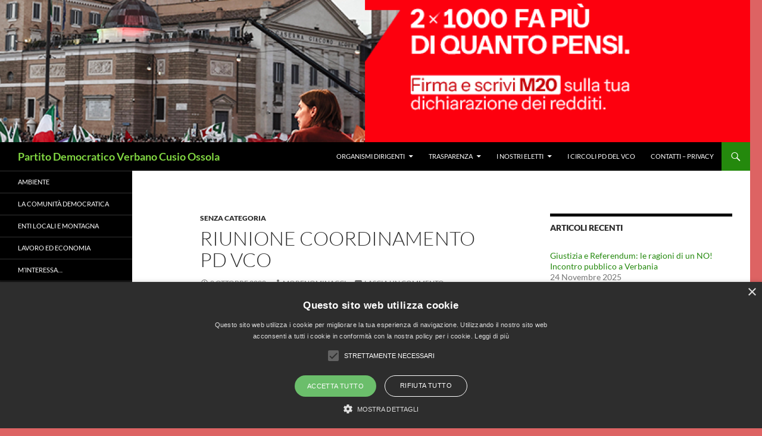

--- FILE ---
content_type: text/html; charset=UTF-8
request_url: https://www.partitodemocraticovco.it/2008/10/08/riunione-coordinamento-pd-vco/
body_size: 15792
content:
<!DOCTYPE html>
<!--[if IE 7]>
<html class="ie ie7" lang="it-IT">
<![endif]-->
<!--[if IE 8]>
<html class="ie ie8" lang="it-IT">
<![endif]-->
<!--[if !(IE 7) & !(IE 8)]><!-->
<html lang="it-IT">
<!--<![endif]-->
<head>
	<meta charset="UTF-8">
	<meta name="viewport" content="width=device-width, initial-scale=1.0">
	<title>Riunione coordinamento PD VCO | Partito Democratico Verbano Cusio Ossola</title>
	<link rel="profile" href="https://gmpg.org/xfn/11">
	<link rel="pingback" href="https://www.partitodemocraticovco.it/xmlrpc.php">
	<!--[if lt IE 9]>
	<script src="https://www.partitodemocraticovco.it/wp-content/themes/twentyfourteen/js/html5.js?ver=3.7.0"></script>
	<![endif]-->
	<meta name='robots' content='max-image-preview:large' />
	<style>img:is([sizes="auto" i], [sizes^="auto," i]) { contain-intrinsic-size: 3000px 1500px }</style>
	<script type='text/javascript' charset='UTF-8' data-cs-platform='wordpress' src='https://cdn.cookie-script.com/s/46e14e69a72981a083a4934b6c8b4738.js' id='cookie_script-js-with'></script><link rel="alternate" type="application/rss+xml" title="Partito Democratico Verbano Cusio Ossola &raquo; Feed" href="https://www.partitodemocraticovco.it/feed/" />
<link rel="alternate" type="application/rss+xml" title="Partito Democratico Verbano Cusio Ossola &raquo; Feed dei commenti" href="https://www.partitodemocraticovco.it/comments/feed/" />
<link rel="alternate" type="application/rss+xml" title="Partito Democratico Verbano Cusio Ossola &raquo; Riunione coordinamento PD VCO Feed dei commenti" href="https://www.partitodemocraticovco.it/2008/10/08/riunione-coordinamento-pd-vco/feed/" />
<!-- Shareaholic - https://www.shareaholic.com -->
<link rel='preload' href='//cdn.shareaholic.net/assets/pub/shareaholic.js' as='script'/>
<script data-no-minify='1' data-cfasync='false'>
_SHR_SETTINGS = {"endpoints":{"local_recs_url":"https:\/\/www.partitodemocraticovco.it\/wp-admin\/admin-ajax.php?action=shareaholic_permalink_related","ajax_url":"https:\/\/www.partitodemocraticovco.it\/wp-admin\/admin-ajax.php","share_counts_url":"https:\/\/www.partitodemocraticovco.it\/wp-admin\/admin-ajax.php?action=shareaholic_share_counts_api"},"site_id":"e009835f500a01285a9f6d9f98c881b0","url_components":{"year":"2008","monthnum":"10","day":"08","hour":"15","minute":"00","second":"00","post_id":"2321","postname":"riunione-coordinamento-pd-vco","category":"senza-categoria"}};
</script>
<script data-no-minify='1' data-cfasync='false' src='//cdn.shareaholic.net/assets/pub/shareaholic.js' data-shr-siteid='e009835f500a01285a9f6d9f98c881b0' async ></script>

<!-- Shareaholic Content Tags -->
<meta name='shareaholic:site_name' content='Partito Democratico Verbano Cusio Ossola' />
<meta name='shareaholic:language' content='it-IT' />
<meta name='shareaholic:url' content='https://www.partitodemocraticovco.it/2008/10/08/riunione-coordinamento-pd-vco/' />
<meta name='shareaholic:keywords' content='cat:senza categoria, type:post' />
<meta name='shareaholic:article_published_time' content='2008-10-08T15:00:00+02:00' />
<meta name='shareaholic:article_modified_time' content='2008-10-08T15:00:00+02:00' />
<meta name='shareaholic:shareable_page' content='true' />
<meta name='shareaholic:article_author_name' content='morenominacci' />
<meta name='shareaholic:site_id' content='e009835f500a01285a9f6d9f98c881b0' />
<meta name='shareaholic:wp_version' content='9.7.13' />

<!-- Shareaholic Content Tags End -->
<script>
window._wpemojiSettings = {"baseUrl":"https:\/\/s.w.org\/images\/core\/emoji\/16.0.1\/72x72\/","ext":".png","svgUrl":"https:\/\/s.w.org\/images\/core\/emoji\/16.0.1\/svg\/","svgExt":".svg","source":{"concatemoji":"https:\/\/www.partitodemocraticovco.it\/wp-includes\/js\/wp-emoji-release.min.js?ver=6.8.3"}};
/*! This file is auto-generated */
!function(s,n){var o,i,e;function c(e){try{var t={supportTests:e,timestamp:(new Date).valueOf()};sessionStorage.setItem(o,JSON.stringify(t))}catch(e){}}function p(e,t,n){e.clearRect(0,0,e.canvas.width,e.canvas.height),e.fillText(t,0,0);var t=new Uint32Array(e.getImageData(0,0,e.canvas.width,e.canvas.height).data),a=(e.clearRect(0,0,e.canvas.width,e.canvas.height),e.fillText(n,0,0),new Uint32Array(e.getImageData(0,0,e.canvas.width,e.canvas.height).data));return t.every(function(e,t){return e===a[t]})}function u(e,t){e.clearRect(0,0,e.canvas.width,e.canvas.height),e.fillText(t,0,0);for(var n=e.getImageData(16,16,1,1),a=0;a<n.data.length;a++)if(0!==n.data[a])return!1;return!0}function f(e,t,n,a){switch(t){case"flag":return n(e,"\ud83c\udff3\ufe0f\u200d\u26a7\ufe0f","\ud83c\udff3\ufe0f\u200b\u26a7\ufe0f")?!1:!n(e,"\ud83c\udde8\ud83c\uddf6","\ud83c\udde8\u200b\ud83c\uddf6")&&!n(e,"\ud83c\udff4\udb40\udc67\udb40\udc62\udb40\udc65\udb40\udc6e\udb40\udc67\udb40\udc7f","\ud83c\udff4\u200b\udb40\udc67\u200b\udb40\udc62\u200b\udb40\udc65\u200b\udb40\udc6e\u200b\udb40\udc67\u200b\udb40\udc7f");case"emoji":return!a(e,"\ud83e\udedf")}return!1}function g(e,t,n,a){var r="undefined"!=typeof WorkerGlobalScope&&self instanceof WorkerGlobalScope?new OffscreenCanvas(300,150):s.createElement("canvas"),o=r.getContext("2d",{willReadFrequently:!0}),i=(o.textBaseline="top",o.font="600 32px Arial",{});return e.forEach(function(e){i[e]=t(o,e,n,a)}),i}function t(e){var t=s.createElement("script");t.src=e,t.defer=!0,s.head.appendChild(t)}"undefined"!=typeof Promise&&(o="wpEmojiSettingsSupports",i=["flag","emoji"],n.supports={everything:!0,everythingExceptFlag:!0},e=new Promise(function(e){s.addEventListener("DOMContentLoaded",e,{once:!0})}),new Promise(function(t){var n=function(){try{var e=JSON.parse(sessionStorage.getItem(o));if("object"==typeof e&&"number"==typeof e.timestamp&&(new Date).valueOf()<e.timestamp+604800&&"object"==typeof e.supportTests)return e.supportTests}catch(e){}return null}();if(!n){if("undefined"!=typeof Worker&&"undefined"!=typeof OffscreenCanvas&&"undefined"!=typeof URL&&URL.createObjectURL&&"undefined"!=typeof Blob)try{var e="postMessage("+g.toString()+"("+[JSON.stringify(i),f.toString(),p.toString(),u.toString()].join(",")+"));",a=new Blob([e],{type:"text/javascript"}),r=new Worker(URL.createObjectURL(a),{name:"wpTestEmojiSupports"});return void(r.onmessage=function(e){c(n=e.data),r.terminate(),t(n)})}catch(e){}c(n=g(i,f,p,u))}t(n)}).then(function(e){for(var t in e)n.supports[t]=e[t],n.supports.everything=n.supports.everything&&n.supports[t],"flag"!==t&&(n.supports.everythingExceptFlag=n.supports.everythingExceptFlag&&n.supports[t]);n.supports.everythingExceptFlag=n.supports.everythingExceptFlag&&!n.supports.flag,n.DOMReady=!1,n.readyCallback=function(){n.DOMReady=!0}}).then(function(){return e}).then(function(){var e;n.supports.everything||(n.readyCallback(),(e=n.source||{}).concatemoji?t(e.concatemoji):e.wpemoji&&e.twemoji&&(t(e.twemoji),t(e.wpemoji)))}))}((window,document),window._wpemojiSettings);
</script>
<style id='wp-emoji-styles-inline-css'>

	img.wp-smiley, img.emoji {
		display: inline !important;
		border: none !important;
		box-shadow: none !important;
		height: 1em !important;
		width: 1em !important;
		margin: 0 0.07em !important;
		vertical-align: -0.1em !important;
		background: none !important;
		padding: 0 !important;
	}
</style>
<link rel='stylesheet' id='wp-block-library-css' href='https://www.partitodemocraticovco.it/wp-includes/css/dist/block-library/style.min.css?ver=6.8.3' media='all' />
<style id='wp-block-library-theme-inline-css'>
.wp-block-audio :where(figcaption){color:#555;font-size:13px;text-align:center}.is-dark-theme .wp-block-audio :where(figcaption){color:#ffffffa6}.wp-block-audio{margin:0 0 1em}.wp-block-code{border:1px solid #ccc;border-radius:4px;font-family:Menlo,Consolas,monaco,monospace;padding:.8em 1em}.wp-block-embed :where(figcaption){color:#555;font-size:13px;text-align:center}.is-dark-theme .wp-block-embed :where(figcaption){color:#ffffffa6}.wp-block-embed{margin:0 0 1em}.blocks-gallery-caption{color:#555;font-size:13px;text-align:center}.is-dark-theme .blocks-gallery-caption{color:#ffffffa6}:root :where(.wp-block-image figcaption){color:#555;font-size:13px;text-align:center}.is-dark-theme :root :where(.wp-block-image figcaption){color:#ffffffa6}.wp-block-image{margin:0 0 1em}.wp-block-pullquote{border-bottom:4px solid;border-top:4px solid;color:currentColor;margin-bottom:1.75em}.wp-block-pullquote cite,.wp-block-pullquote footer,.wp-block-pullquote__citation{color:currentColor;font-size:.8125em;font-style:normal;text-transform:uppercase}.wp-block-quote{border-left:.25em solid;margin:0 0 1.75em;padding-left:1em}.wp-block-quote cite,.wp-block-quote footer{color:currentColor;font-size:.8125em;font-style:normal;position:relative}.wp-block-quote:where(.has-text-align-right){border-left:none;border-right:.25em solid;padding-left:0;padding-right:1em}.wp-block-quote:where(.has-text-align-center){border:none;padding-left:0}.wp-block-quote.is-large,.wp-block-quote.is-style-large,.wp-block-quote:where(.is-style-plain){border:none}.wp-block-search .wp-block-search__label{font-weight:700}.wp-block-search__button{border:1px solid #ccc;padding:.375em .625em}:where(.wp-block-group.has-background){padding:1.25em 2.375em}.wp-block-separator.has-css-opacity{opacity:.4}.wp-block-separator{border:none;border-bottom:2px solid;margin-left:auto;margin-right:auto}.wp-block-separator.has-alpha-channel-opacity{opacity:1}.wp-block-separator:not(.is-style-wide):not(.is-style-dots){width:100px}.wp-block-separator.has-background:not(.is-style-dots){border-bottom:none;height:1px}.wp-block-separator.has-background:not(.is-style-wide):not(.is-style-dots){height:2px}.wp-block-table{margin:0 0 1em}.wp-block-table td,.wp-block-table th{word-break:normal}.wp-block-table :where(figcaption){color:#555;font-size:13px;text-align:center}.is-dark-theme .wp-block-table :where(figcaption){color:#ffffffa6}.wp-block-video :where(figcaption){color:#555;font-size:13px;text-align:center}.is-dark-theme .wp-block-video :where(figcaption){color:#ffffffa6}.wp-block-video{margin:0 0 1em}:root :where(.wp-block-template-part.has-background){margin-bottom:0;margin-top:0;padding:1.25em 2.375em}
</style>
<style id='classic-theme-styles-inline-css'>
/*! This file is auto-generated */
.wp-block-button__link{color:#fff;background-color:#32373c;border-radius:9999px;box-shadow:none;text-decoration:none;padding:calc(.667em + 2px) calc(1.333em + 2px);font-size:1.125em}.wp-block-file__button{background:#32373c;color:#fff;text-decoration:none}
</style>
<style id='global-styles-inline-css'>
:root{--wp--preset--aspect-ratio--square: 1;--wp--preset--aspect-ratio--4-3: 4/3;--wp--preset--aspect-ratio--3-4: 3/4;--wp--preset--aspect-ratio--3-2: 3/2;--wp--preset--aspect-ratio--2-3: 2/3;--wp--preset--aspect-ratio--16-9: 16/9;--wp--preset--aspect-ratio--9-16: 9/16;--wp--preset--color--black: #000;--wp--preset--color--cyan-bluish-gray: #abb8c3;--wp--preset--color--white: #fff;--wp--preset--color--pale-pink: #f78da7;--wp--preset--color--vivid-red: #cf2e2e;--wp--preset--color--luminous-vivid-orange: #ff6900;--wp--preset--color--luminous-vivid-amber: #fcb900;--wp--preset--color--light-green-cyan: #7bdcb5;--wp--preset--color--vivid-green-cyan: #00d084;--wp--preset--color--pale-cyan-blue: #8ed1fc;--wp--preset--color--vivid-cyan-blue: #0693e3;--wp--preset--color--vivid-purple: #9b51e0;--wp--preset--color--green: #24890d;--wp--preset--color--dark-gray: #2b2b2b;--wp--preset--color--medium-gray: #767676;--wp--preset--color--light-gray: #f5f5f5;--wp--preset--gradient--vivid-cyan-blue-to-vivid-purple: linear-gradient(135deg,rgba(6,147,227,1) 0%,rgb(155,81,224) 100%);--wp--preset--gradient--light-green-cyan-to-vivid-green-cyan: linear-gradient(135deg,rgb(122,220,180) 0%,rgb(0,208,130) 100%);--wp--preset--gradient--luminous-vivid-amber-to-luminous-vivid-orange: linear-gradient(135deg,rgba(252,185,0,1) 0%,rgba(255,105,0,1) 100%);--wp--preset--gradient--luminous-vivid-orange-to-vivid-red: linear-gradient(135deg,rgba(255,105,0,1) 0%,rgb(207,46,46) 100%);--wp--preset--gradient--very-light-gray-to-cyan-bluish-gray: linear-gradient(135deg,rgb(238,238,238) 0%,rgb(169,184,195) 100%);--wp--preset--gradient--cool-to-warm-spectrum: linear-gradient(135deg,rgb(74,234,220) 0%,rgb(151,120,209) 20%,rgb(207,42,186) 40%,rgb(238,44,130) 60%,rgb(251,105,98) 80%,rgb(254,248,76) 100%);--wp--preset--gradient--blush-light-purple: linear-gradient(135deg,rgb(255,206,236) 0%,rgb(152,150,240) 100%);--wp--preset--gradient--blush-bordeaux: linear-gradient(135deg,rgb(254,205,165) 0%,rgb(254,45,45) 50%,rgb(107,0,62) 100%);--wp--preset--gradient--luminous-dusk: linear-gradient(135deg,rgb(255,203,112) 0%,rgb(199,81,192) 50%,rgb(65,88,208) 100%);--wp--preset--gradient--pale-ocean: linear-gradient(135deg,rgb(255,245,203) 0%,rgb(182,227,212) 50%,rgb(51,167,181) 100%);--wp--preset--gradient--electric-grass: linear-gradient(135deg,rgb(202,248,128) 0%,rgb(113,206,126) 100%);--wp--preset--gradient--midnight: linear-gradient(135deg,rgb(2,3,129) 0%,rgb(40,116,252) 100%);--wp--preset--font-size--small: 13px;--wp--preset--font-size--medium: 20px;--wp--preset--font-size--large: 36px;--wp--preset--font-size--x-large: 42px;--wp--preset--spacing--20: 0.44rem;--wp--preset--spacing--30: 0.67rem;--wp--preset--spacing--40: 1rem;--wp--preset--spacing--50: 1.5rem;--wp--preset--spacing--60: 2.25rem;--wp--preset--spacing--70: 3.38rem;--wp--preset--spacing--80: 5.06rem;--wp--preset--shadow--natural: 6px 6px 9px rgba(0, 0, 0, 0.2);--wp--preset--shadow--deep: 12px 12px 50px rgba(0, 0, 0, 0.4);--wp--preset--shadow--sharp: 6px 6px 0px rgba(0, 0, 0, 0.2);--wp--preset--shadow--outlined: 6px 6px 0px -3px rgba(255, 255, 255, 1), 6px 6px rgba(0, 0, 0, 1);--wp--preset--shadow--crisp: 6px 6px 0px rgba(0, 0, 0, 1);}:where(.is-layout-flex){gap: 0.5em;}:where(.is-layout-grid){gap: 0.5em;}body .is-layout-flex{display: flex;}.is-layout-flex{flex-wrap: wrap;align-items: center;}.is-layout-flex > :is(*, div){margin: 0;}body .is-layout-grid{display: grid;}.is-layout-grid > :is(*, div){margin: 0;}:where(.wp-block-columns.is-layout-flex){gap: 2em;}:where(.wp-block-columns.is-layout-grid){gap: 2em;}:where(.wp-block-post-template.is-layout-flex){gap: 1.25em;}:where(.wp-block-post-template.is-layout-grid){gap: 1.25em;}.has-black-color{color: var(--wp--preset--color--black) !important;}.has-cyan-bluish-gray-color{color: var(--wp--preset--color--cyan-bluish-gray) !important;}.has-white-color{color: var(--wp--preset--color--white) !important;}.has-pale-pink-color{color: var(--wp--preset--color--pale-pink) !important;}.has-vivid-red-color{color: var(--wp--preset--color--vivid-red) !important;}.has-luminous-vivid-orange-color{color: var(--wp--preset--color--luminous-vivid-orange) !important;}.has-luminous-vivid-amber-color{color: var(--wp--preset--color--luminous-vivid-amber) !important;}.has-light-green-cyan-color{color: var(--wp--preset--color--light-green-cyan) !important;}.has-vivid-green-cyan-color{color: var(--wp--preset--color--vivid-green-cyan) !important;}.has-pale-cyan-blue-color{color: var(--wp--preset--color--pale-cyan-blue) !important;}.has-vivid-cyan-blue-color{color: var(--wp--preset--color--vivid-cyan-blue) !important;}.has-vivid-purple-color{color: var(--wp--preset--color--vivid-purple) !important;}.has-black-background-color{background-color: var(--wp--preset--color--black) !important;}.has-cyan-bluish-gray-background-color{background-color: var(--wp--preset--color--cyan-bluish-gray) !important;}.has-white-background-color{background-color: var(--wp--preset--color--white) !important;}.has-pale-pink-background-color{background-color: var(--wp--preset--color--pale-pink) !important;}.has-vivid-red-background-color{background-color: var(--wp--preset--color--vivid-red) !important;}.has-luminous-vivid-orange-background-color{background-color: var(--wp--preset--color--luminous-vivid-orange) !important;}.has-luminous-vivid-amber-background-color{background-color: var(--wp--preset--color--luminous-vivid-amber) !important;}.has-light-green-cyan-background-color{background-color: var(--wp--preset--color--light-green-cyan) !important;}.has-vivid-green-cyan-background-color{background-color: var(--wp--preset--color--vivid-green-cyan) !important;}.has-pale-cyan-blue-background-color{background-color: var(--wp--preset--color--pale-cyan-blue) !important;}.has-vivid-cyan-blue-background-color{background-color: var(--wp--preset--color--vivid-cyan-blue) !important;}.has-vivid-purple-background-color{background-color: var(--wp--preset--color--vivid-purple) !important;}.has-black-border-color{border-color: var(--wp--preset--color--black) !important;}.has-cyan-bluish-gray-border-color{border-color: var(--wp--preset--color--cyan-bluish-gray) !important;}.has-white-border-color{border-color: var(--wp--preset--color--white) !important;}.has-pale-pink-border-color{border-color: var(--wp--preset--color--pale-pink) !important;}.has-vivid-red-border-color{border-color: var(--wp--preset--color--vivid-red) !important;}.has-luminous-vivid-orange-border-color{border-color: var(--wp--preset--color--luminous-vivid-orange) !important;}.has-luminous-vivid-amber-border-color{border-color: var(--wp--preset--color--luminous-vivid-amber) !important;}.has-light-green-cyan-border-color{border-color: var(--wp--preset--color--light-green-cyan) !important;}.has-vivid-green-cyan-border-color{border-color: var(--wp--preset--color--vivid-green-cyan) !important;}.has-pale-cyan-blue-border-color{border-color: var(--wp--preset--color--pale-cyan-blue) !important;}.has-vivid-cyan-blue-border-color{border-color: var(--wp--preset--color--vivid-cyan-blue) !important;}.has-vivid-purple-border-color{border-color: var(--wp--preset--color--vivid-purple) !important;}.has-vivid-cyan-blue-to-vivid-purple-gradient-background{background: var(--wp--preset--gradient--vivid-cyan-blue-to-vivid-purple) !important;}.has-light-green-cyan-to-vivid-green-cyan-gradient-background{background: var(--wp--preset--gradient--light-green-cyan-to-vivid-green-cyan) !important;}.has-luminous-vivid-amber-to-luminous-vivid-orange-gradient-background{background: var(--wp--preset--gradient--luminous-vivid-amber-to-luminous-vivid-orange) !important;}.has-luminous-vivid-orange-to-vivid-red-gradient-background{background: var(--wp--preset--gradient--luminous-vivid-orange-to-vivid-red) !important;}.has-very-light-gray-to-cyan-bluish-gray-gradient-background{background: var(--wp--preset--gradient--very-light-gray-to-cyan-bluish-gray) !important;}.has-cool-to-warm-spectrum-gradient-background{background: var(--wp--preset--gradient--cool-to-warm-spectrum) !important;}.has-blush-light-purple-gradient-background{background: var(--wp--preset--gradient--blush-light-purple) !important;}.has-blush-bordeaux-gradient-background{background: var(--wp--preset--gradient--blush-bordeaux) !important;}.has-luminous-dusk-gradient-background{background: var(--wp--preset--gradient--luminous-dusk) !important;}.has-pale-ocean-gradient-background{background: var(--wp--preset--gradient--pale-ocean) !important;}.has-electric-grass-gradient-background{background: var(--wp--preset--gradient--electric-grass) !important;}.has-midnight-gradient-background{background: var(--wp--preset--gradient--midnight) !important;}.has-small-font-size{font-size: var(--wp--preset--font-size--small) !important;}.has-medium-font-size{font-size: var(--wp--preset--font-size--medium) !important;}.has-large-font-size{font-size: var(--wp--preset--font-size--large) !important;}.has-x-large-font-size{font-size: var(--wp--preset--font-size--x-large) !important;}
:where(.wp-block-post-template.is-layout-flex){gap: 1.25em;}:where(.wp-block-post-template.is-layout-grid){gap: 1.25em;}
:where(.wp-block-columns.is-layout-flex){gap: 2em;}:where(.wp-block-columns.is-layout-grid){gap: 2em;}
:root :where(.wp-block-pullquote){font-size: 1.5em;line-height: 1.6;}
</style>
<link rel='stylesheet' id='events-manager-css' href='https://www.partitodemocraticovco.it/wp-content/plugins/events-manager/includes/css/events-manager.min.css?ver=7.2.2.1' media='all' />
<style id='events-manager-inline-css'>
body .em { --font-family : inherit; --font-weight : inherit; --font-size : 1em; --line-height : inherit; }
</style>
<link rel='stylesheet' id='wp-polls-css' href='https://www.partitodemocraticovco.it/wp-content/plugins/wp-polls/polls-css.css?ver=2.77.3' media='all' />
<style id='wp-polls-inline-css'>
.wp-polls .pollbar {
	margin: 1px;
	font-size: 6px;
	line-height: 8px;
	height: 8px;
	background-image: url('https://www.partitodemocraticovco.it/wp-content/plugins/wp-polls/images/default/pollbg.gif');
	border: 1px solid #c8c8c8;
}

</style>
<link rel='stylesheet' id='twentyfourteen-lato-css' href='https://www.partitodemocraticovco.it/wp-content/themes/twentyfourteen/fonts/font-lato.css?ver=20230328' media='all' />
<link rel='stylesheet' id='genericons-css' href='https://www.partitodemocraticovco.it/wp-content/themes/twentyfourteen/genericons/genericons.css?ver=3.0.3' media='all' />
<link rel='stylesheet' id='twentyfourteen-style-css' href='https://www.partitodemocraticovco.it/wp-content/themes/twentyfourteen/style.css?ver=20250715' media='all' />
<link rel='stylesheet' id='twentyfourteen-block-style-css' href='https://www.partitodemocraticovco.it/wp-content/themes/twentyfourteen/css/blocks.css?ver=20250715' media='all' />
<!--[if lt IE 9]>
<link rel='stylesheet' id='twentyfourteen-ie-css' href='https://www.partitodemocraticovco.it/wp-content/themes/twentyfourteen/css/ie.css?ver=20140711' media='all' />
<![endif]-->
<link rel='stylesheet' id='newsletter-css' href='https://www.partitodemocraticovco.it/wp-content/plugins/newsletter/style.css?ver=9.0.7' media='all' />
<script src="https://www.partitodemocraticovco.it/wp-includes/js/jquery/jquery.min.js?ver=3.7.1" id="jquery-core-js"></script>
<script src="https://www.partitodemocraticovco.it/wp-includes/js/jquery/jquery-migrate.min.js?ver=3.4.1" id="jquery-migrate-js"></script>
<script src="https://www.partitodemocraticovco.it/wp-includes/js/jquery/ui/core.min.js?ver=1.13.3" id="jquery-ui-core-js"></script>
<script src="https://www.partitodemocraticovco.it/wp-includes/js/jquery/ui/mouse.min.js?ver=1.13.3" id="jquery-ui-mouse-js"></script>
<script src="https://www.partitodemocraticovco.it/wp-includes/js/jquery/ui/sortable.min.js?ver=1.13.3" id="jquery-ui-sortable-js"></script>
<script src="https://www.partitodemocraticovco.it/wp-includes/js/jquery/ui/datepicker.min.js?ver=1.13.3" id="jquery-ui-datepicker-js"></script>
<script id="jquery-ui-datepicker-js-after">
jQuery(function(jQuery){jQuery.datepicker.setDefaults({"closeText":"Chiudi","currentText":"Oggi","monthNames":["Gennaio","Febbraio","Marzo","Aprile","Maggio","Giugno","Luglio","Agosto","Settembre","Ottobre","Novembre","Dicembre"],"monthNamesShort":["Gen","Feb","Mar","Apr","Mag","Giu","Lug","Ago","Set","Ott","Nov","Dic"],"nextText":"Prossimo","prevText":"Precedente","dayNames":["domenica","luned\u00ec","marted\u00ec","mercoled\u00ec","gioved\u00ec","venerd\u00ec","sabato"],"dayNamesShort":["Dom","Lun","Mar","Mer","Gio","Ven","Sab"],"dayNamesMin":["D","L","M","M","G","V","S"],"dateFormat":"d MM yy","firstDay":1,"isRTL":false});});
</script>
<script src="https://www.partitodemocraticovco.it/wp-includes/js/jquery/ui/resizable.min.js?ver=1.13.3" id="jquery-ui-resizable-js"></script>
<script src="https://www.partitodemocraticovco.it/wp-includes/js/jquery/ui/draggable.min.js?ver=1.13.3" id="jquery-ui-draggable-js"></script>
<script src="https://www.partitodemocraticovco.it/wp-includes/js/jquery/ui/controlgroup.min.js?ver=1.13.3" id="jquery-ui-controlgroup-js"></script>
<script src="https://www.partitodemocraticovco.it/wp-includes/js/jquery/ui/checkboxradio.min.js?ver=1.13.3" id="jquery-ui-checkboxradio-js"></script>
<script src="https://www.partitodemocraticovco.it/wp-includes/js/jquery/ui/button.min.js?ver=1.13.3" id="jquery-ui-button-js"></script>
<script src="https://www.partitodemocraticovco.it/wp-includes/js/jquery/ui/dialog.min.js?ver=1.13.3" id="jquery-ui-dialog-js"></script>
<script id="events-manager-js-extra">
var EM = {"ajaxurl":"https:\/\/www.partitodemocraticovco.it\/wp-admin\/admin-ajax.php","locationajaxurl":"https:\/\/www.partitodemocraticovco.it\/wp-admin\/admin-ajax.php?action=locations_search","firstDay":"1","locale":"it","dateFormat":"yy-mm-dd","ui_css":"https:\/\/www.partitodemocraticovco.it\/wp-content\/plugins\/events-manager\/includes\/css\/jquery-ui\/build.min.css","show24hours":"1","is_ssl":"1","autocomplete_limit":"10","calendar":{"breakpoints":{"small":560,"medium":908,"large":false}},"phone":"","datepicker":{"format":"d\/m\/Y","locale":"it"},"search":{"breakpoints":{"small":650,"medium":850,"full":false}},"url":"https:\/\/www.partitodemocraticovco.it\/wp-content\/plugins\/events-manager","assets":{"input.em-uploader":{"js":{"em-uploader":{"url":"https:\/\/www.partitodemocraticovco.it\/wp-content\/plugins\/events-manager\/includes\/js\/em-uploader.js?v=7.2.2.1","event":"em_uploader_ready"}}},".em-event-editor":{"js":{"event-editor":{"url":"https:\/\/www.partitodemocraticovco.it\/wp-content\/plugins\/events-manager\/includes\/js\/events-manager-event-editor.js?v=7.2.2.1","event":"em_event_editor_ready"}},"css":{"event-editor":"https:\/\/www.partitodemocraticovco.it\/wp-content\/plugins\/events-manager\/includes\/css\/events-manager-event-editor.min.css?v=7.2.2.1"}},".em-recurrence-sets, .em-timezone":{"js":{"luxon":{"url":"luxon\/luxon.js?v=7.2.2.1","event":"em_luxon_ready"}}},".em-booking-form, #em-booking-form, .em-booking-recurring, .em-event-booking-form":{"js":{"em-bookings":{"url":"https:\/\/www.partitodemocraticovco.it\/wp-content\/plugins\/events-manager\/includes\/js\/bookingsform.js?v=7.2.2.1","event":"em_booking_form_js_loaded"}}},"#em-opt-archetypes":{"js":{"archetypes":"https:\/\/www.partitodemocraticovco.it\/wp-content\/plugins\/events-manager\/includes\/js\/admin-archetype-editor.js?v=7.2.2.1","archetypes_ms":"https:\/\/www.partitodemocraticovco.it\/wp-content\/plugins\/events-manager\/includes\/js\/admin-archetypes.js?v=7.2.2.1","qs":"qs\/qs.js?v=7.2.2.1"}}},"cached":"","bookingInProgress":"Per favore attendi che la prenotazione venga elaborata.","tickets_save":"Salvare biglietto","bookingajaxurl":"https:\/\/www.partitodemocraticovco.it\/wp-admin\/admin-ajax.php","bookings_export_save":"Prenotazioni Export","bookings_settings_save":"Salva le impostazioni","booking_delete":"Sei sicuro di voler cancellare?","booking_offset":"30","bookings":{"submit_button":{"text":{"default":"Invia la tua prenotazione","free":"Invia la tua prenotazione","payment":"Invia la tua prenotazione","processing":"Processing ..."}},"update_listener":""},"bb_full":"Sold Out","bb_book":"Prenota ora","bb_booking":"Prenotazione in corso ...","bb_booked":"Prenotazione Submitted","bb_error":"Prenotazione Error. Try again?","bb_cancel":"Annullare","bb_canceling":"Canceling...","bb_cancelled":"Cancellato","bb_cancel_error":"Cancellation Error. Try again?","txt_search":"Ricerca","txt_searching":"Ricerca in corso...","txt_loading":"Caricamento in corso..."};
</script>
<script src="https://www.partitodemocraticovco.it/wp-content/plugins/events-manager/includes/js/events-manager.js?ver=7.2.2.1" id="events-manager-js"></script>
<script src="https://www.partitodemocraticovco.it/wp-content/plugins/events-manager/includes/external/flatpickr/l10n/it.js?ver=7.2.2.1" id="em-flatpickr-localization-js"></script>
<script src="https://www.partitodemocraticovco.it/wp-content/themes/twentyfourteen/js/functions.js?ver=20230526" id="twentyfourteen-script-js" defer data-wp-strategy="defer"></script>
<link rel="https://api.w.org/" href="https://www.partitodemocraticovco.it/wp-json/" /><link rel="alternate" title="JSON" type="application/json" href="https://www.partitodemocraticovco.it/wp-json/wp/v2/posts/2321" /><link rel="EditURI" type="application/rsd+xml" title="RSD" href="https://www.partitodemocraticovco.it/xmlrpc.php?rsd" />
<meta name="generator" content="WordPress 6.8.3" />
<link rel="canonical" href="https://www.partitodemocraticovco.it/2008/10/08/riunione-coordinamento-pd-vco/" />
<link rel='shortlink' href='https://www.partitodemocraticovco.it/?p=2321' />
<link rel="alternate" title="oEmbed (JSON)" type="application/json+oembed" href="https://www.partitodemocraticovco.it/wp-json/oembed/1.0/embed?url=https%3A%2F%2Fwww.partitodemocraticovco.it%2F2008%2F10%2F08%2Friunione-coordinamento-pd-vco%2F" />
<link rel="alternate" title="oEmbed (XML)" type="text/xml+oembed" href="https://www.partitodemocraticovco.it/wp-json/oembed/1.0/embed?url=https%3A%2F%2Fwww.partitodemocraticovco.it%2F2008%2F10%2F08%2Friunione-coordinamento-pd-vco%2F&#038;format=xml" />
<style>.recentcomments a{display:inline !important;padding:0 !important;margin:0 !important;}</style>		<style type="text/css" id="twentyfourteen-header-css">
				.site-title a {
			color: #81d742;
		}
		</style>
		<style id="custom-background-css">
body.custom-background { background-color: #dd6363; }
</style>
	<!-- ## NXS/OG ## --><!-- ## NXSOGTAGS ## --><!-- ## NXS/OG ## -->
</head>

<body class="wp-singular post-template-default single single-post postid-2321 single-format-standard custom-background wp-embed-responsive wp-theme-twentyfourteen group-blog header-image footer-widgets singular">
<a class="screen-reader-text skip-link" href="#content">
	Vai al contenuto</a>
<div id="page" class="hfeed site">
			<div id="site-header">
		<a href="https://www.partitodemocraticovco.it/" rel="home" >
			<img src="https://www.partitodemocraticovco.it/wp-content/uploads/2024/10/cropped-441499703_787794706863085_1458370170373826433_n.png" width="1260" height="239" alt="Partito Democratico Verbano Cusio Ossola" srcset="https://www.partitodemocraticovco.it/wp-content/uploads/2024/10/cropped-441499703_787794706863085_1458370170373826433_n.png 1260w, https://www.partitodemocraticovco.it/wp-content/uploads/2024/10/cropped-441499703_787794706863085_1458370170373826433_n-300x57.png 300w, https://www.partitodemocraticovco.it/wp-content/uploads/2024/10/cropped-441499703_787794706863085_1458370170373826433_n-1024x194.png 1024w, https://www.partitodemocraticovco.it/wp-content/uploads/2024/10/cropped-441499703_787794706863085_1458370170373826433_n-768x146.png 768w" sizes="(max-width: 1260px) 100vw, 1260px" decoding="async" fetchpriority="high" />		</a>
	</div>
	
	<header id="masthead" class="site-header">
		<div class="header-main">
			<h1 class="site-title"><a href="https://www.partitodemocraticovco.it/" rel="home" >Partito Democratico Verbano Cusio Ossola</a></h1>

			<div class="search-toggle">
				<a href="#search-container" class="screen-reader-text" aria-expanded="false" aria-controls="search-container">
					Cerca				</a>
			</div>

			<nav id="primary-navigation" class="site-navigation primary-navigation">
				<button class="menu-toggle">Menu principale</button>
				<div class="menu-home-container"><ul id="primary-menu" class="nav-menu"><li id="menu-item-8113" class="menu-item menu-item-type-post_type menu-item-object-page menu-item-has-children menu-item-8113"><a href="https://www.partitodemocraticovco.it/info/">Organismi dirigenti</a>
<ul class="sub-menu">
	<li id="menu-item-8114" class="menu-item menu-item-type-post_type menu-item-object-page menu-item-8114"><a href="https://www.partitodemocraticovco.it/info/segreteria/">Segretario / Segreteria</a></li>
	<li id="menu-item-8115" class="menu-item menu-item-type-post_type menu-item-object-page menu-item-has-children menu-item-8115"><a href="https://www.partitodemocraticovco.it/info/direzione-provinciale-2/">Assemblea provinciale</a>
	<ul class="sub-menu">
		<li id="menu-item-8150" class="menu-item menu-item-type-post_type menu-item-object-page menu-item-8150"><a href="https://www.partitodemocraticovco.it/info/direzione-provinciale-2/documenti-assemblea-provinciale/">Documenti Assemblea provinciale</a></li>
	</ul>
</li>
	<li id="menu-item-8116" class="menu-item menu-item-type-post_type menu-item-object-page menu-item-8116"><a href="https://www.partitodemocraticovco.it/info/commissione-di-tesoreria/">Commissione di tesoreria</a></li>
	<li id="menu-item-8117" class="menu-item menu-item-type-post_type menu-item-object-page menu-item-8117"><a href="https://www.partitodemocraticovco.it/info/commissione-di-garanzia/">Consiglio di garanzia</a></li>
	<li id="menu-item-8118" class="menu-item menu-item-type-post_type menu-item-object-page menu-item-8118"><a href="https://www.partitodemocraticovco.it/info/in-assemblea-nazionale-pd/">Assemblea nazionale</a></li>
	<li id="menu-item-8119" class="menu-item menu-item-type-post_type menu-item-object-page menu-item-8119"><a href="https://www.partitodemocraticovco.it/info/in-assemblea-regionale/">In assemblea regionale</a></li>
	<li id="menu-item-8120" class="menu-item menu-item-type-post_type menu-item-object-page menu-item-8120"><a href="https://www.partitodemocraticovco.it/info/in-direzione-regionale/">In direzione regionale</a></li>
</ul>
</li>
<li id="menu-item-8127" class="menu-item menu-item-type-post_type menu-item-object-page menu-item-has-children menu-item-8127"><a href="https://www.partitodemocraticovco.it/trasparenza/">Trasparenza</a>
<ul class="sub-menu">
	<li id="menu-item-8128" class="menu-item menu-item-type-post_type menu-item-object-page menu-item-8128"><a href="https://www.partitodemocraticovco.it/trasparenza/bilanci/">legge 3 gennaio 2019</a></li>
	<li id="menu-item-8129" class="menu-item menu-item-type-post_type menu-item-object-page menu-item-has-children menu-item-8129"><a href="https://www.partitodemocraticovco.it/trasparenza/statuti-e-regolamenti-2/">Statuti e regolamenti</a>
	<ul class="sub-menu">
		<li id="menu-item-8136" class="menu-item menu-item-type-custom menu-item-object-custom menu-item-8136"><a href="http://www.partitodemocratico.it/allegatidef/Statuto%20PD44883.pdf">Statuto Nazionale</a></li>
		<li id="menu-item-8141" class="menu-item menu-item-type-custom menu-item-object-custom menu-item-8141"><a href="http://www.pdpiemonte.it/wp/wp-content/uploads/2010/11/Statuto-PD-Piemonte_18-10-2008-def1.pdf">Statuto Regionale</a></li>
		<li id="menu-item-8143" class="menu-item menu-item-type-custom menu-item-object-custom menu-item-8143"><a href="https://s3.amazonaws.com/PDS3/allegati/Manifestodeivalori44883.pdf">Manifesto dei valori</a></li>
		<li id="menu-item-8144" class="menu-item menu-item-type-custom menu-item-object-custom menu-item-8144"><a href="https://s3.amazonaws.com/PDS3/allegati/codice-etico.pdf">Codice etico nazionale</a></li>
		<li id="menu-item-8145" class="menu-item menu-item-type-custom menu-item-object-custom menu-item-8145"><a href="http://www.partitodemocratico.it/allegatidef/CodiceEticoPD44883.pdf">Codice etico del Piemonte</a></li>
	</ul>
</li>
</ul>
</li>
<li id="menu-item-8121" class="menu-item menu-item-type-post_type menu-item-object-page menu-item-has-children menu-item-8121"><a href="https://www.partitodemocraticovco.it/i-nostri-eletti/">I nostri eletti</a>
<ul class="sub-menu">
	<li id="menu-item-8122" class="menu-item menu-item-type-post_type menu-item-object-page menu-item-8122"><a href="https://www.partitodemocraticovco.it/i-nostri-eletti/alla-camera-dei-deputati/">Alla Camera dei deputati</a></li>
	<li id="menu-item-8123" class="menu-item menu-item-type-post_type menu-item-object-page menu-item-8123"><a href="https://www.partitodemocraticovco.it/i-nostri-eletti/in-consiglio-regionale/">In consiglio regionale</a></li>
	<li id="menu-item-8124" class="menu-item menu-item-type-post_type menu-item-object-page menu-item-8124"><a href="https://www.partitodemocraticovco.it/i-nostri-eletti/in-provincia/">In provincia</a></li>
	<li id="menu-item-8125" class="menu-item menu-item-type-post_type menu-item-object-page menu-item-8125"><a href="https://www.partitodemocraticovco.it/i-nostri-eletti/i-nostri-sindaci/">I nostri sindaci</a></li>
</ul>
</li>
<li id="menu-item-8126" class="menu-item menu-item-type-post_type menu-item-object-page menu-item-8126"><a href="https://www.partitodemocraticovco.it/lista-degli-eventi-in-primo-piano/">I circoli PD del VCO</a></li>
<li id="menu-item-8139" class="menu-item menu-item-type-post_type menu-item-object-page menu-item-8139"><a href="https://www.partitodemocraticovco.it/calendario/">Contatti &#8211; Privacy</a></li>
</ul></div>			</nav>
		</div>

		<div id="search-container" class="search-box-wrapper hide">
			<div class="search-box">
				<form role="search" method="get" class="search-form" action="https://www.partitodemocraticovco.it/">
				<label>
					<span class="screen-reader-text">Ricerca per:</span>
					<input type="search" class="search-field" placeholder="Cerca &hellip;" value="" name="s" />
				</label>
				<input type="submit" class="search-submit" value="Cerca" />
			</form>			</div>
		</div>
	</header><!-- #masthead -->

	<div id="main" class="site-main">

	<div id="primary" class="content-area">
		<div id="content" class="site-content" role="main">
			
<article id="post-2321" class="post-2321 post type-post status-publish format-standard hentry category-senza-categoria">
	
	<header class="entry-header">
				<div class="entry-meta">
			<span class="cat-links"><a href="https://www.partitodemocraticovco.it/category/senza-categoria/" rel="category tag">Senza categoria</a></span>
		</div>
			<h1 class="entry-title">Riunione coordinamento PD VCO</h1>
		<div class="entry-meta">
			<span class="entry-date"><a href="https://www.partitodemocraticovco.it/2008/10/08/riunione-coordinamento-pd-vco/" rel="bookmark"><time class="entry-date" datetime="2008-10-08T15:00:00+02:00">8 Ottobre 2008</time></a></span> <span class="byline"><span class="author vcard"><a class="url fn n" href="https://www.partitodemocraticovco.it/author/morenominacci/" rel="author">morenominacci</a></span></span>			<span class="comments-link"><a href="https://www.partitodemocraticovco.it/2008/10/08/riunione-coordinamento-pd-vco/#respond">Lascia un commento</a></span>
						</div><!-- .entry-meta -->
	</header><!-- .entry-header -->

		<div class="entry-content">
		<div style='display:none;' class='shareaholic-canvas' data-app='share_buttons' data-title='Riunione coordinamento PD VCO' data-link='https://www.partitodemocraticovco.it/2008/10/08/riunione-coordinamento-pd-vco/' data-app-id-name='post_above_content'></div><p>È convocata una riunione del coordinamento provinciale del PD del VCO venerdì 7 novembre, alle ore 21.oo presso il centro A.Massari a Pieve Vergonte.</p>
<div style='display:none;' class='shareaholic-canvas' data-app='share_buttons' data-title='Riunione coordinamento PD VCO' data-link='https://www.partitodemocraticovco.it/2008/10/08/riunione-coordinamento-pd-vco/' data-app-id-name='post_below_content'></div><div style='display:none;' class='shareaholic-canvas' data-app='recommendations' data-title='Riunione coordinamento PD VCO' data-link='https://www.partitodemocraticovco.it/2008/10/08/riunione-coordinamento-pd-vco/' data-app-id-name='post_below_content'></div>	</div><!-- .entry-content -->
	
	</article><!-- #post-2321 -->
		<nav class="navigation post-navigation">
		<h1 class="screen-reader-text">
			Navigazione articolo		</h1>
		<div class="nav-links">
			<a href="https://www.partitodemocraticovco.it/2008/10/08/sindacati-a-confronto-con-le-pensionate-e-i-pensionati-del-verbano-cusio/" rel="prev"><span class="meta-nav">Articolo precedente</span>Sindacati a confronto con le pensionate e i pensionati del Verbano Cusio Ossola</a><a href="https://www.partitodemocraticovco.it/2008/10/11/riunione-gruppo-di-lavoro-no-profit-verbania/" rel="next"><span class="meta-nav">Articolo successivo</span>Riunione Gruppo di lavoro NO-PROFIT &#8211; Verbania</a>			</div><!-- .nav-links -->
		</nav><!-- .navigation -->
		
<div id="comments" class="comments-area">

	
		<div id="respond" class="comment-respond">
		<h3 id="reply-title" class="comment-reply-title">Lascia un commento <small><a rel="nofollow" id="cancel-comment-reply-link" href="/2008/10/08/riunione-coordinamento-pd-vco/#respond" style="display:none;">Annulla risposta</a></small></h3><form action="https://www.partitodemocraticovco.it/wp-comments-post.php" method="post" id="commentform" class="comment-form"><p class="comment-notes"><span id="email-notes">Il tuo indirizzo email non sarà pubblicato.</span> <span class="required-field-message">I campi obbligatori sono contrassegnati <span class="required">*</span></span></p><p class="comment-form-comment"><label for="comment">Commento <span class="required">*</span></label> <textarea id="comment" name="comment" cols="45" rows="8" maxlength="65525" required></textarea></p><p class="comment-form-author"><label for="author">Nome <span class="required">*</span></label> <input id="author" name="author" type="text" value="" size="30" maxlength="245" autocomplete="name" required /></p>
<p class="comment-form-email"><label for="email">Email <span class="required">*</span></label> <input id="email" name="email" type="email" value="" size="30" maxlength="100" aria-describedby="email-notes" autocomplete="email" required /></p>
<p class="comment-form-url"><label for="url">Sito web</label> <input id="url" name="url" type="url" value="" size="30" maxlength="200" autocomplete="url" /></p>
<p class="form-submit"><input name="submit" type="submit" id="submit" class="submit" value="Invia commento" /> <input type='hidden' name='comment_post_ID' value='2321' id='comment_post_ID' />
<input type='hidden' name='comment_parent' id='comment_parent' value='0' />
</p><p style="display: none;"><input type="hidden" id="akismet_comment_nonce" name="akismet_comment_nonce" value="0be5caa9b1" /></p><p style="display: none !important;" class="akismet-fields-container" data-prefix="ak_"><label>&#916;<textarea name="ak_hp_textarea" cols="45" rows="8" maxlength="100"></textarea></label><input type="hidden" id="ak_js_1" name="ak_js" value="156"/><script>document.getElementById( "ak_js_1" ).setAttribute( "value", ( new Date() ).getTime() );</script></p></form>	</div><!-- #respond -->
	
</div><!-- #comments -->
		</div><!-- #content -->
	</div><!-- #primary -->

<div id="content-sidebar" class="content-sidebar widget-area" role="complementary">
	
		<aside id="recent-posts-4" class="widget widget_recent_entries">
		<h1 class="widget-title">Articoli recenti</h1><nav aria-label="Articoli recenti">
		<ul>
											<li>
					<a href="https://www.partitodemocraticovco.it/2025/11/24/giustizia-e-referendum-le-ragioni-di-un-no-incontro-pubblico-a-verbania/">Giustizia e Referendum: le ragioni di un NO! Incontro pubblico a Verbania</a>
											<span class="post-date">24 Novembre 2025</span>
									</li>
											<li>
					<a href="https://www.partitodemocraticovco.it/2025/11/12/sul-nuovo-ospedale-la-lega-fa-mancare-il-numero-legale-in-consiglio-regionale/">Sul nuovo Ospedale la Lega fa mancare il numero legale in Consiglio Regionale</a>
											<span class="post-date">12 Novembre 2025</span>
									</li>
											<li>
					<a href="https://www.partitodemocraticovco.it/2025/11/11/maestranze-barry-callebaut-situazione-ancora-difficile-per-moltissimi-lavoratori/">Maestranze Barry Callebaut. Situazione ancora difficile per moltissimi lavoratori.</a>
											<span class="post-date">11 Novembre 2025</span>
									</li>
											<li>
					<a href="https://www.partitodemocraticovco.it/2025/11/11/il-finto-civico-albertella-si-candida-per-la-destra-a-presidente-della-provincia-un-eventuale-doppio-incarico-per-chi-aveva-promesso-di-dedicarsi-solo-alla-propria-citta/">Il finto civico Albertella si candida per la destra a Presidente della Provincia. Un eventuale doppio incarico per chi aveva promesso di “dedicarsi solo alla propria città”!</a>
											<span class="post-date">11 Novembre 2025</span>
									</li>
											<li>
					<a href="https://www.partitodemocraticovco.it/2025/11/03/incidente-sul-lavoro-a-crevola-non-basta-il-cordoglio/">Incidente sul lavoro a Crevola. Non basta il cordoglio.</a>
											<span class="post-date">3 Novembre 2025</span>
									</li>
											<li>
					<a href="https://www.partitodemocraticovco.it/2025/10/24/scalo-ferroviario-domo2-le-annunciate-chiusure-mostrano-un-quadro-preoccupante-a-fianco-dei-lavoratori/">Scalo ferroviario Domo2: le annunciate chiusure mostrano un quadro preoccupante. A fianco dei lavoratori!</a>
											<span class="post-date">24 Ottobre 2025</span>
									</li>
											<li>
					<a href="https://www.partitodemocraticovco.it/2025/10/17/grave-e-inaccettabile-il-post-del-sindaco-di-verbania-sullo-sciopero-dei-lavoratori-delligiene-ambientale/">GRAVE E INACCETTABILE IL POST DEL SINDACO DI VERBANIA SULLO SCIOPERO DEI LAVORATORI DELL’IGIENE AMBIENTALE.</a>
											<span class="post-date">17 Ottobre 2025</span>
									</li>
											<li>
					<a href="https://www.partitodemocraticovco.it/2025/10/01/case-popolari-le-inefficienze-di-atc-continuano-lo-denunciano-anche-i-sindaci-di-centro-destra/">Case popolari: le inefficienze di ATC continuano. Lo denunciano anche i Sindaci di centro destra.</a>
											<span class="post-date">1 Ottobre 2025</span>
									</li>
					</ul>

		</nav></aside><aside id="recent-comments-3" class="widget widget_recent_comments"><h1 class="widget-title">Commenti recenti</h1><nav aria-label="Commenti recenti"><ul id="recentcomments"><li class="recentcomments"><span class="comment-author-link">shorsh surme</span> su <a href="https://www.partitodemocraticovco.it/2010/12/07/presentazione-dellultimo-libro-di-giuliana-sgrena/#comment-92314">Presentazione  dell&#8217;ultimo libro di  Giuliana Sgrena:</a></li><li class="recentcomments"><span class="comment-author-link">Paola</span> su <a href="https://www.partitodemocraticovco.it/2025/04/24/25-aprile-errore-celebrare-in-tono-minore-la-liberazione/#comment-84326">25 Aprile: errore celebrare in tono minore la Liberazione!</a></li><li class="recentcomments"><span class="comment-author-link">Valeria Metri</span> su <a href="https://www.partitodemocraticovco.it/locations/sede-pd-domodossola/#comment-84321">Sede PD Domodossola</a></li><li class="recentcomments"><span class="comment-author-link">Pier Ugo Demarziani</span> su <a href="https://www.partitodemocraticovco.it/2024/03/04/al-via-il-tesseramento-2024-al-partito-democratico-iscriviti/#comment-78742">Al via il tesseramento 2024 al Partito Democratico. Iscriviti!</a></li><li class="recentcomments"><span class="comment-author-link">Sandra Perticarari</span> su <a href="https://www.partitodemocraticovco.it/2024/03/04/al-via-il-tesseramento-2024-al-partito-democratico-iscriviti/#comment-78421">Al via il tesseramento 2024 al Partito Democratico. Iscriviti!</a></li></ul></nav></aside><aside id="rss-3" class="widget widget_rss"><h1 class="widget-title"><a class="rsswidget rss-widget-feed" href="http://www.repubblica.it/"><img class="rss-widget-icon" style="border:0" width="14" height="14" src="https://www.partitodemocraticovco.it/wp-includes/images/rss.png" alt="RSS" loading="lazy" /></a> <a class="rsswidget rss-widget-title" href="">Repubblica</a></h1><nav aria-label="Repubblica"></nav></aside></div><!-- #content-sidebar -->
<div id="secondary">
	
		<nav class="navigation site-navigation secondary-navigation">
		<div class="menu-categorie-container"><ul id="menu-categorie" class="menu"><li id="menu-item-8038" class="menu-item menu-item-type-taxonomy menu-item-object-category menu-item-8038"><a href="https://www.partitodemocraticovco.it/category/ambiente/">Ambiente</a></li>
<li id="menu-item-8039" class="menu-item menu-item-type-taxonomy menu-item-object-category menu-item-8039"><a href="https://www.partitodemocraticovco.it/category/la-comunita-democratica/">la comunità democratica</a></li>
<li id="menu-item-8040" class="menu-item menu-item-type-taxonomy menu-item-object-category menu-item-8040"><a href="https://www.partitodemocraticovco.it/category/enti-locali-e-montagna/">Enti Locali e montagna</a></li>
<li id="menu-item-8041" class="menu-item menu-item-type-taxonomy menu-item-object-category menu-item-8041"><a href="https://www.partitodemocraticovco.it/category/lavoro-ed-economia/">Lavoro ed Economia</a></li>
<li id="menu-item-8042" class="menu-item menu-item-type-taxonomy menu-item-object-category menu-item-8042"><a href="https://www.partitodemocraticovco.it/category/minteressa/">m&#8217;interessa&#8230;</a></li>
<li id="menu-item-8604" class="menu-item menu-item-type-taxonomy menu-item-object-category menu-item-8604"><a href="https://www.partitodemocraticovco.it/category/circolo-di-verbania/">Pd Verbania</a></li>
<li id="menu-item-8044" class="menu-item menu-item-type-taxonomy menu-item-object-category menu-item-8044"><a href="https://www.partitodemocraticovco.it/category/politica-generale/">Politica generale</a></li>
<li id="menu-item-8043" class="menu-item menu-item-type-taxonomy menu-item-object-category menu-item-8043"><a href="https://www.partitodemocraticovco.it/category/sanita-e-welfare/">Sanità e Welfare</a></li>
<li id="menu-item-8046" class="menu-item menu-item-type-taxonomy menu-item-object-category menu-item-8046"><a href="https://www.partitodemocraticovco.it/category/scuola-e-cultura/">Scuola e Cultura</a></li>
<li id="menu-item-8066" class="menu-item menu-item-type-taxonomy menu-item-object-category menu-item-8066"><a href="https://www.partitodemocraticovco.it/category/turismo/">Turismo</a></li>
<li id="menu-item-12496" class="menu-item menu-item-type-custom menu-item-object-custom menu-item-12496"><a href="https://progettovco.blog/">Progetto VCO &#8211; Gruppo Consiliare in Provincia</a></li>
</ul></div>	</nav>
	
		<div id="primary-sidebar" class="primary-sidebar widget-area" role="complementary">
		<aside id="em_widget-2" class="widget widget_em_widget"><h1 class="widget-title">Eventi</h1><div class="em pixelbones em-list-widget em-events-widget">Non ci sono eventi</div></aside>	</div><!-- #primary-sidebar -->
	</div><!-- #secondary -->

		</div><!-- #main -->

		<footer id="colophon" class="site-footer">

			
<div id="supplementary">
	<div id="footer-sidebar" class="footer-sidebar widget-area" role="complementary">
		<aside id="categories-3" class="widget widget_categories"><h1 class="widget-title">Categorie</h1><form action="https://www.partitodemocraticovco.it" method="get"><label class="screen-reader-text" for="cat">Categorie</label><select  name='cat' id='cat' class='postform'>
	<option value='-1'>Seleziona una categoria</option>
	<option class="level-0" value="98">Ambiente</option>
	<option class="level-0" value="415">Casa</option>
	<option class="level-0" value="115">Cusio</option>
	<option class="level-0" value="9">Enti Locali e montagna</option>
	<option class="level-0" value="44">Generale</option>
	<option class="level-0" value="414">Giustizia</option>
	<option class="level-0" value="4">la comunità democratica</option>
	<option class="level-0" value="45">Lavoro ed Economia</option>
	<option class="level-0" value="12">m&#8217;interessa&#8230;</option>
	<option class="level-0" value="391">Mobilità e infrastrutture</option>
	<option class="level-0" value="112">Ossola</option>
	<option class="level-0" value="271">Pd Verbania</option>
	<option class="level-0" value="10">Politica generale</option>
	<option class="level-0" value="395">Provincia</option>
	<option class="level-0" value="17">Sanità e Welfare</option>
	<option class="level-0" value="97">Scuola e Cultura</option>
	<option class="level-0" value="117">Senza categoria</option>
	<option class="level-0" value="207">Turismo</option>
	<option class="level-0" value="114">Verbano</option>
	<option class="level-0" value="180">Volontariato e terzo settore</option>
</select>
</form><script>
(function() {
	var dropdown = document.getElementById( "cat" );
	function onCatChange() {
		if ( dropdown.options[ dropdown.selectedIndex ].value > 0 ) {
			dropdown.parentNode.submit();
		}
	}
	dropdown.onchange = onCatChange;
})();
</script>
</aside><aside id="calendar-2" class="widget widget_calendar"><div id="calendar_wrap" class="calendar_wrap"><table id="wp-calendar" class="wp-calendar-table">
	<caption>Ottobre 2008</caption>
	<thead>
	<tr>
		<th scope="col" aria-label="lunedì">L</th>
		<th scope="col" aria-label="martedì">M</th>
		<th scope="col" aria-label="mercoledì">M</th>
		<th scope="col" aria-label="giovedì">G</th>
		<th scope="col" aria-label="venerdì">V</th>
		<th scope="col" aria-label="sabato">S</th>
		<th scope="col" aria-label="domenica">D</th>
	</tr>
	</thead>
	<tbody>
	<tr>
		<td colspan="2" class="pad">&nbsp;</td><td><a href="https://www.partitodemocraticovco.it/2008/10/01/" aria-label="Articoli pubblicati in 1 October 2008">1</a></td><td><a href="https://www.partitodemocraticovco.it/2008/10/02/" aria-label="Articoli pubblicati in 2 October 2008">2</a></td><td><a href="https://www.partitodemocraticovco.it/2008/10/03/" aria-label="Articoli pubblicati in 3 October 2008">3</a></td><td>4</td><td><a href="https://www.partitodemocraticovco.it/2008/10/05/" aria-label="Articoli pubblicati in 5 October 2008">5</a></td>
	</tr>
	<tr>
		<td>6</td><td><a href="https://www.partitodemocraticovco.it/2008/10/07/" aria-label="Articoli pubblicati in 7 October 2008">7</a></td><td><a href="https://www.partitodemocraticovco.it/2008/10/08/" aria-label="Articoli pubblicati in 8 October 2008">8</a></td><td>9</td><td>10</td><td><a href="https://www.partitodemocraticovco.it/2008/10/11/" aria-label="Articoli pubblicati in 11 October 2008">11</a></td><td>12</td>
	</tr>
	<tr>
		<td><a href="https://www.partitodemocraticovco.it/2008/10/13/" aria-label="Articoli pubblicati in 13 October 2008">13</a></td><td>14</td><td><a href="https://www.partitodemocraticovco.it/2008/10/15/" aria-label="Articoli pubblicati in 15 October 2008">15</a></td><td><a href="https://www.partitodemocraticovco.it/2008/10/16/" aria-label="Articoli pubblicati in 16 October 2008">16</a></td><td><a href="https://www.partitodemocraticovco.it/2008/10/17/" aria-label="Articoli pubblicati in 17 October 2008">17</a></td><td><a href="https://www.partitodemocraticovco.it/2008/10/18/" aria-label="Articoli pubblicati in 18 October 2008">18</a></td><td><a href="https://www.partitodemocraticovco.it/2008/10/19/" aria-label="Articoli pubblicati in 19 October 2008">19</a></td>
	</tr>
	<tr>
		<td><a href="https://www.partitodemocraticovco.it/2008/10/20/" aria-label="Articoli pubblicati in 20 October 2008">20</a></td><td><a href="https://www.partitodemocraticovco.it/2008/10/21/" aria-label="Articoli pubblicati in 21 October 2008">21</a></td><td><a href="https://www.partitodemocraticovco.it/2008/10/22/" aria-label="Articoli pubblicati in 22 October 2008">22</a></td><td><a href="https://www.partitodemocraticovco.it/2008/10/23/" aria-label="Articoli pubblicati in 23 October 2008">23</a></td><td><a href="https://www.partitodemocraticovco.it/2008/10/24/" aria-label="Articoli pubblicati in 24 October 2008">24</a></td><td>25</td><td><a href="https://www.partitodemocraticovco.it/2008/10/26/" aria-label="Articoli pubblicati in 26 October 2008">26</a></td>
	</tr>
	<tr>
		<td><a href="https://www.partitodemocraticovco.it/2008/10/27/" aria-label="Articoli pubblicati in 27 October 2008">27</a></td><td><a href="https://www.partitodemocraticovco.it/2008/10/28/" aria-label="Articoli pubblicati in 28 October 2008">28</a></td><td>29</td><td><a href="https://www.partitodemocraticovco.it/2008/10/30/" aria-label="Articoli pubblicati in 30 October 2008">30</a></td><td>31</td>
		<td class="pad" colspan="2">&nbsp;</td>
	</tr>
	</tbody>
	</table><nav aria-label="Mesi precedenti e successivi" class="wp-calendar-nav">
		<span class="wp-calendar-nav-prev"><a href="https://www.partitodemocraticovco.it/2008/09/">&laquo; Set</a></span>
		<span class="pad">&nbsp;</span>
		<span class="wp-calendar-nav-next"><a href="https://www.partitodemocraticovco.it/2008/11/">Nov &raquo;</a></span>
	</nav></div></aside><aside id="tag_cloud-2" class="widget widget_tag_cloud"><h1 class="widget-title">Tag</h1><nav aria-label="Tag"><div class="tagcloud"><ul class='wp-tag-cloud' role='list'>
	<li><a href="https://www.partitodemocraticovco.it/tag/acqua/" class="tag-cloud-link tag-link-103 tag-link-position-1" style="font-size: 9.5342465753425pt;" aria-label="acqua (43 elementi)">acqua</a></li>
	<li><a href="https://www.partitodemocraticovco.it/tag/alice-de-ambrogi/" class="tag-cloud-link tag-link-379 tag-link-position-2" style="font-size: 10.397260273973pt;" aria-label="Alice De Ambrogi (53 elementi)">Alice De Ambrogi</a></li>
	<li><a href="https://www.partitodemocraticovco.it/tag/ambiente-2/" class="tag-cloud-link tag-link-41 tag-link-position-3" style="font-size: 9.1506849315068pt;" aria-label="ambiente (39 elementi)">ambiente</a></li>
	<li><a href="https://www.partitodemocraticovco.it/tag/antrona/" class="tag-cloud-link tag-link-1 tag-link-position-4" style="font-size: 8.8630136986301pt;" aria-label="Antrona (36 elementi)">Antrona</a></li>
	<li><a href="https://www.partitodemocraticovco.it/tag/baveno/" class="tag-cloud-link tag-link-2 tag-link-position-5" style="font-size: 9.6301369863014pt;" aria-label="Baveno (44 elementi)">Baveno</a></li>
	<li><a href="https://www.partitodemocraticovco.it/tag/bersani/" class="tag-cloud-link tag-link-123 tag-link-position-6" style="font-size: 8.0958904109589pt;" aria-label="Bersani (30 elementi)">Bersani</a></li>
	<li><a href="https://www.partitodemocraticovco.it/tag/borghi/" class="tag-cloud-link tag-link-3 tag-link-position-7" style="font-size: 17.013698630137pt;" aria-label="Borghi (265 elementi)">Borghi</a></li>
	<li><a href="https://www.partitodemocraticovco.it/tag/bresso/" class="tag-cloud-link tag-link-94 tag-link-position-8" style="font-size: 11.547945205479pt;" aria-label="Bresso (69 elementi)">Bresso</a></li>
	<li><a href="https://www.partitodemocraticovco.it/tag/brezza-riccardo/" class="tag-cloud-link tag-link-260 tag-link-position-9" style="font-size: 9.1506849315068pt;" aria-label="Brezza Riccardo (39 elementi)">Brezza Riccardo</a></li>
	<li><a href="https://www.partitodemocraticovco.it/tag/cannobio/" class="tag-cloud-link tag-link-34 tag-link-position-10" style="font-size: 8.5753424657534pt;" aria-label="Cannobio (34 elementi)">Cannobio</a></li>
	<li><a href="https://www.partitodemocraticovco.it/tag/crevoladossola/" class="tag-cloud-link tag-link-36 tag-link-position-11" style="font-size: 10.684931506849pt;" aria-label="Crevoladossola (56 elementi)">Crevoladossola</a></li>
	<li><a href="https://www.partitodemocraticovco.it/tag/damiano/" class="tag-cloud-link tag-link-53 tag-link-position-12" style="font-size: 8.3835616438356pt;" aria-label="Damiano (32 elementi)">Damiano</a></li>
	<li><a href="https://www.partitodemocraticovco.it/tag/domodossola/" class="tag-cloud-link tag-link-37 tag-link-position-13" style="font-size: 15.671232876712pt;" aria-label="Domodossola (189 elementi)">Domodossola</a></li>
	<li><a href="https://www.partitodemocraticovco.it/tag/energia/" class="tag-cloud-link tag-link-23 tag-link-position-14" style="font-size: 8.2876712328767pt;" aria-label="energia (31 elementi)">energia</a></li>
	<li><a href="https://www.partitodemocraticovco.it/tag/festa-de-lunita/" class="tag-cloud-link tag-link-326 tag-link-position-15" style="font-size: 8.4794520547945pt;" aria-label="Festa de l&#039;Unità (33 elementi)">Festa de l&#039;Unità</a></li>
	<li><a href="https://www.partitodemocraticovco.it/tag/formazza/" class="tag-cloud-link tag-link-54 tag-link-position-16" style="font-size: 8.7671232876712pt;" aria-label="Formazza (35 elementi)">Formazza</a></li>
	<li><a href="https://www.partitodemocraticovco.it/tag/ghiffa/" class="tag-cloud-link tag-link-100 tag-link-position-17" style="font-size: 8.4794520547945pt;" aria-label="Ghiffa (33 elementi)">Ghiffa</a></li>
	<li><a href="https://www.partitodemocraticovco.it/tag/gravellona/" class="tag-cloud-link tag-link-55 tag-link-position-18" style="font-size: 11.452054794521pt;" aria-label="Gravellona (68 elementi)">Gravellona</a></li>
	<li><a href="https://www.partitodemocraticovco.it/tag/graziobelli/" class="tag-cloud-link tag-link-18 tag-link-position-19" style="font-size: 9.9178082191781pt;" aria-label="Graziobelli (47 elementi)">Graziobelli</a></li>
	<li><a href="https://www.partitodemocraticovco.it/tag/industria/" class="tag-cloud-link tag-link-111 tag-link-position-20" style="font-size: 9.3424657534247pt;" aria-label="industria (41 elementi)">industria</a></li>
	<li><a href="https://www.partitodemocraticovco.it/tag/marchionini/" class="tag-cloud-link tag-link-165 tag-link-position-21" style="font-size: 9.1506849315068pt;" aria-label="marchionini (39 elementi)">marchionini</a></li>
	<li><a href="https://www.partitodemocraticovco.it/tag/montagna/" class="tag-cloud-link tag-link-13 tag-link-position-22" style="font-size: 13.369863013699pt;" aria-label="montagna (108 elementi)">montagna</a></li>
	<li><a href="https://www.partitodemocraticovco.it/tag/nobili/" class="tag-cloud-link tag-link-19 tag-link-position-23" style="font-size: 11.547945205479pt;" aria-label="Nobili (69 elementi)">Nobili</a></li>
	<li><a href="https://www.partitodemocraticovco.it/tag/omegna/" class="tag-cloud-link tag-link-5 tag-link-position-24" style="font-size: 15.383561643836pt;" aria-label="Omegna (177 elementi)">Omegna</a></li>
	<li><a href="https://www.partitodemocraticovco.it/tag/ospedale/" class="tag-cloud-link tag-link-361 tag-link-position-25" style="font-size: 10.109589041096pt;" aria-label="ospedale (49 elementi)">ospedale</a></li>
	<li><a href="https://www.partitodemocraticovco.it/tag/ospedale-unico/" class="tag-cloud-link tag-link-328 tag-link-position-26" style="font-size: 8pt;" aria-label="ospedale unico (29 elementi)">ospedale unico</a></li>
	<li><a href="https://www.partitodemocraticovco.it/tag/ospedali/" class="tag-cloud-link tag-link-95 tag-link-position-27" style="font-size: 10.109589041096pt;" aria-label="ospedali (49 elementi)">ospedali</a></li>
	<li><a href="https://www.partitodemocraticovco.it/tag/pd-verbania/" class="tag-cloud-link tag-link-283 tag-link-position-28" style="font-size: 9.0547945205479pt;" aria-label="pd verbania (38 elementi)">pd verbania</a></li>
	<li><a href="https://www.partitodemocraticovco.it/tag/pieve-vergonte/" class="tag-cloud-link tag-link-32 tag-link-position-29" style="font-size: 10.013698630137pt;" aria-label="Pieve Vergonte (48 elementi)">Pieve Vergonte</a></li>
	<li><a href="https://www.partitodemocraticovco.it/tag/prima-pagina/" class="tag-cloud-link tag-link-227 tag-link-position-30" style="font-size: 22pt;" aria-label="Prima Pagina (869 elementi)">Prima Pagina</a></li>
	<li><a href="https://www.partitodemocraticovco.it/tag/primarie/" class="tag-cloud-link tag-link-198 tag-link-position-31" style="font-size: 9.2465753424658pt;" aria-label="primarie (40 elementi)">primarie</a></li>
	<li><a href="https://www.partitodemocraticovco.it/tag/provincia/" class="tag-cloud-link tag-link-161 tag-link-position-32" style="font-size: 11.835616438356pt;" aria-label="Provincia (74 elementi)">Provincia</a></li>
	<li><a href="https://www.partitodemocraticovco.it/tag/ravaioli/" class="tag-cloud-link tag-link-14 tag-link-position-33" style="font-size: 12.315068493151pt;" aria-label="Ravaioli (85 elementi)">Ravaioli</a></li>
	<li><a href="https://www.partitodemocraticovco.it/tag/reschigna/" class="tag-cloud-link tag-link-16 tag-link-position-34" style="font-size: 19.123287671233pt;" aria-label="Reschigna (440 elementi)">Reschigna</a></li>
	<li><a href="https://www.partitodemocraticovco.it/tag/rifiuti/" class="tag-cloud-link tag-link-25 tag-link-position-35" style="font-size: 11.356164383562pt;" aria-label="rifiuti (66 elementi)">rifiuti</a></li>
	<li><a href="https://www.partitodemocraticovco.it/tag/sanita/" class="tag-cloud-link tag-link-131 tag-link-position-36" style="font-size: 15.287671232877pt;" aria-label="sanità (173 elementi)">sanità</a></li>
	<li><a href="https://www.partitodemocraticovco.it/tag/scuola/" class="tag-cloud-link tag-link-39 tag-link-position-37" style="font-size: 12.986301369863pt;" aria-label="scuola (98 elementi)">scuola</a></li>
	<li><a href="https://www.partitodemocraticovco.it/tag/stresa/" class="tag-cloud-link tag-link-26 tag-link-position-38" style="font-size: 8.958904109589pt;" aria-label="Stresa (37 elementi)">Stresa</a></li>
	<li><a href="https://www.partitodemocraticovco.it/tag/trapani/" class="tag-cloud-link tag-link-47 tag-link-position-39" style="font-size: 15.095890410959pt;" aria-label="Trapani (165 elementi)">Trapani</a></li>
	<li><a href="https://www.partitodemocraticovco.it/tag/travaglini/" class="tag-cloud-link tag-link-11 tag-link-position-40" style="font-size: 16.246575342466pt;" aria-label="Travaglini (218 elementi)">Travaglini</a></li>
	<li><a href="https://www.partitodemocraticovco.it/tag/verbania/" class="tag-cloud-link tag-link-8 tag-link-position-41" style="font-size: 18.835616438356pt;" aria-label="Verbania (410 elementi)">Verbania</a></li>
	<li><a href="https://www.partitodemocraticovco.it/tag/villadossola/" class="tag-cloud-link tag-link-15 tag-link-position-42" style="font-size: 13.753424657534pt;" aria-label="Villadossola (119 elementi)">Villadossola</a></li>
	<li><a href="https://www.partitodemocraticovco.it/tag/vogogna/" class="tag-cloud-link tag-link-33 tag-link-position-43" style="font-size: 8.2876712328767pt;" aria-label="Vogogna (31 elementi)">Vogogna</a></li>
	<li><a href="https://www.partitodemocraticovco.it/tag/zacchera/" class="tag-cloud-link tag-link-120 tag-link-position-44" style="font-size: 12.027397260274pt;" aria-label="Zacchera (78 elementi)">Zacchera</a></li>
	<li><a href="https://www.partitodemocraticovco.it/tag/zanotti/" class="tag-cloud-link tag-link-102 tag-link-position-45" style="font-size: 12.027397260274pt;" aria-label="Zanotti (79 elementi)">Zanotti</a></li>
</ul>
</div>
</nav></aside><aside id="googlemapswidget-2" class="widget google-maps-widget"><div style="border: 1px solid black;padding: 20px">Open Maps Widget for Google Maps settings to configure the Google Maps API key. The map can't work without it. This is a Google's rule that all sites must follow.</div></aside><aside id="meta-3" class="widget widget_meta"><h1 class="widget-title">Meta</h1><nav aria-label="Meta">
		<ul>
						<li><a href="https://www.partitodemocraticovco.it/wp-login.php">Accedi</a></li>
			<li><a href="https://www.partitodemocraticovco.it/feed/">Feed dei contenuti</a></li>
			<li><a href="https://www.partitodemocraticovco.it/comments/feed/">Feed dei commenti</a></li>

			<li><a href="https://it.wordpress.org/">WordPress.org</a></li>
		</ul>

		</nav></aside>	</div><!-- #footer-sidebar -->
</div><!-- #supplementary -->

			<div class="site-info">
												<a href="https://wordpress.org/" class="imprint">
					Proudly powered by WordPress				</a>
			</div><!-- .site-info -->
		</footer><!-- #colophon -->
	</div><!-- #page -->

	<script type="speculationrules">
{"prefetch":[{"source":"document","where":{"and":[{"href_matches":"\/*"},{"not":{"href_matches":["\/wp-*.php","\/wp-admin\/*","\/wp-content\/uploads\/*","\/wp-content\/*","\/wp-content\/plugins\/*","\/wp-content\/themes\/twentyfourteen\/*","\/*\\?(.+)"]}},{"not":{"selector_matches":"a[rel~=\"nofollow\"]"}},{"not":{"selector_matches":".no-prefetch, .no-prefetch a"}}]},"eagerness":"conservative"}]}
</script>
		<script type="text/javascript">
			(function() {
				let targetObjectName = 'EM';
				if ( typeof window[targetObjectName] === 'object' && window[targetObjectName] !== null ) {
					Object.assign( window[targetObjectName], []);
				} else {
					console.warn( 'Could not merge extra data: window.' + targetObjectName + ' not found or not an object.' );
				}
			})();
		</script>
		<script id="wp-polls-js-extra">
var pollsL10n = {"ajax_url":"https:\/\/www.partitodemocraticovco.it\/wp-admin\/admin-ajax.php","text_wait":"Your last request is still being processed. Please wait a while ...","text_valid":"Please choose a valid poll answer.","text_multiple":"Maximum number of choices allowed: ","show_loading":"1","show_fading":"1"};
</script>
<script src="https://www.partitodemocraticovco.it/wp-content/plugins/wp-polls/polls-js.js?ver=2.77.3" id="wp-polls-js"></script>
<script src="https://www.partitodemocraticovco.it/wp-includes/js/comment-reply.min.js?ver=6.8.3" id="comment-reply-js" async data-wp-strategy="async"></script>
<script src="https://www.partitodemocraticovco.it/wp-includes/js/imagesloaded.min.js?ver=5.0.0" id="imagesloaded-js"></script>
<script src="https://www.partitodemocraticovco.it/wp-includes/js/masonry.min.js?ver=4.2.2" id="masonry-js"></script>
<script src="https://www.partitodemocraticovco.it/wp-includes/js/jquery/jquery.masonry.min.js?ver=3.1.2b" id="jquery-masonry-js"></script>
<script id="newsletter-js-extra">
var newsletter_data = {"action_url":"https:\/\/www.partitodemocraticovco.it\/wp-admin\/admin-ajax.php"};
</script>
<script src="https://www.partitodemocraticovco.it/wp-content/plugins/newsletter/main.js?ver=9.0.7" id="newsletter-js"></script>
<script defer src="https://www.partitodemocraticovco.it/wp-content/plugins/akismet/_inc/akismet-frontend.js?ver=1762999684" id="akismet-frontend-js"></script>
</body>
</html>
